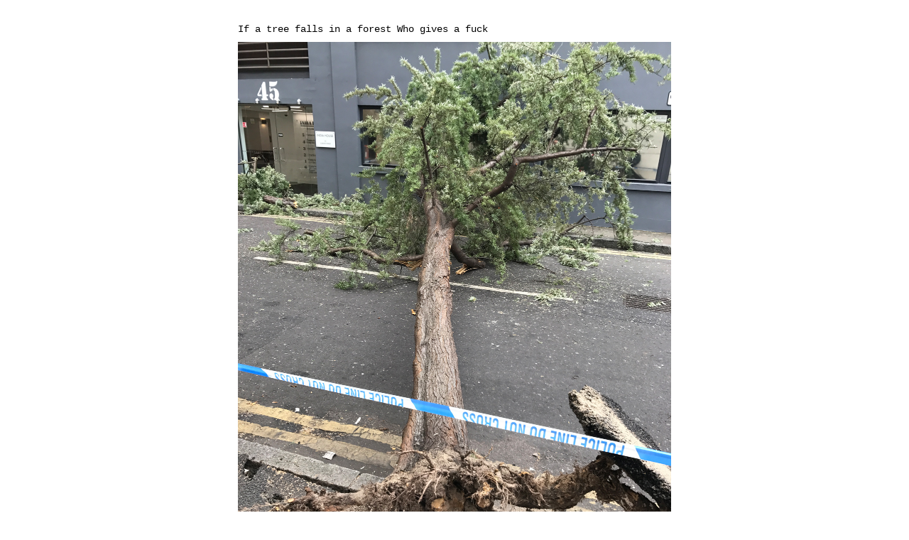

--- FILE ---
content_type: text/html
request_url: http://wwwb.co.uk/2018/If-a-tree-falls-in-a-forest_-Who-gives-a-fuck.html
body_size: 266
content:
<!DOCTYPE html>
<html>
<head>
<title>World Wide Wheelie Bins</title>
<link href="../css/wwwb-style.css" rel="stylesheet" type="text/css">
</head>

<body>

<div id="main-image-container">

<div id="main-image-title">
    <p>If a tree falls in a forest Who gives a fuck</p>
</div>
    <div id="main-image">
    <img src="If-a-tree-falls-in-a-forest_-Who-gives-a-fuck.jpg">
    </div>

</div>

</body>
</html>


--- FILE ---
content_type: text/css
request_url: http://wwwb.co.uk/css/wwwb-style.css
body_size: 442
content:
@charset "UTF-8";
/* CSS Document */


#main-image-container{
width:610px;
margin:auto;

}

#main-image-container p{
	font-family:"Courier New", Courier, monospace;
	margin:25px 0 10px 0;
	font-size:14px;
}


#main-image-title{
width:610px;
margin:auto;
float:left;
}


#main-image{
width:610px;
margin:auto;
float:left;
}

#main-image img{
max-width:610px;
height:auto;

}

video{
border: none;
outline: none;
}





.thumb-2{
width:91px;
padding:2px;
float:left;
display:block;
height:auto;
}
.thumb-2 img{
border:none;
width:90px;
height:auto;

}

.line-2{
width:574px;
height:1px;
margin-left:auto;
float:left;
}








div#container{
width:574px;
margin-left:auto;
margin-right:auto;
text-align:left;
}

div#line{
width:574px;
height:1px;
margin-left:auto;
float:left;


}


div#thumb{
width:91px;
padding:2px;
float:left;
display:block;
height:auto;
}
div#thumb img{
border:none;

}







/* clear fix */

div:after {
	clear:both;
	content:".";
	display:block;
	height:0;
	visibility:hidden;
}
/* our ie CSS file */

div {
	zoom:1;
}

